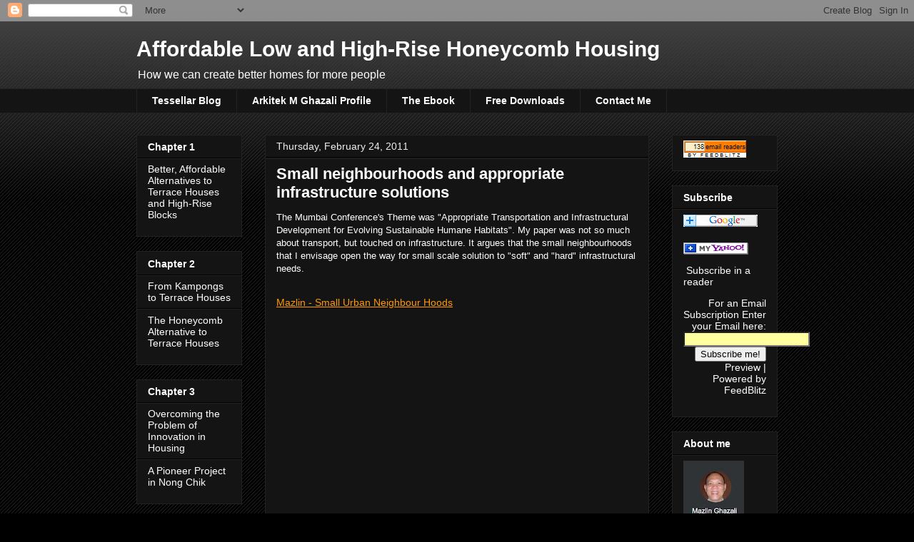

--- FILE ---
content_type: text/html; charset=UTF-8
request_url: https://www.tslr.net/2011/02/small-neighbourhoods-and-appropriate.html
body_size: 12366
content:
<!DOCTYPE html>
<html class='v2' dir='ltr' lang='en'>
<head>
<link href='https://www.blogger.com/static/v1/widgets/335934321-css_bundle_v2.css' rel='stylesheet' type='text/css'/>
<meta content='width=1100' name='viewport'/>
<meta content='text/html; charset=UTF-8' http-equiv='Content-Type'/>
<meta content='blogger' name='generator'/>
<link href='https://www.tslr.net/favicon.ico' rel='icon' type='image/x-icon'/>
<link href='https://www.tslr.net/2011/02/small-neighbourhoods-and-appropriate.html' rel='canonical'/>
<link rel="alternate" type="application/atom+xml" title="Affordable Low and High-Rise Honeycomb Housing - Atom" href="https://www.tslr.net/feeds/posts/default" />
<link rel="alternate" type="application/rss+xml" title="Affordable Low and High-Rise Honeycomb Housing - RSS" href="https://www.tslr.net/feeds/posts/default?alt=rss" />
<link rel="service.post" type="application/atom+xml" title="Affordable Low and High-Rise Honeycomb Housing - Atom" href="https://www.blogger.com/feeds/4442925373328951762/posts/default" />

<link rel="alternate" type="application/atom+xml" title="Affordable Low and High-Rise Honeycomb Housing - Atom" href="https://www.tslr.net/feeds/5835421797737521774/comments/default" />
<!--Can't find substitution for tag [blog.ieCssRetrofitLinks]-->
<meta content='https://www.tslr.net/2011/02/small-neighbourhoods-and-appropriate.html' property='og:url'/>
<meta content='Small neighbourhoods and appropriate infrastructure solutions' property='og:title'/>
<meta content='The Mumbai Conference&#39;s Theme was &quot;Appropriate Transportation and  Infrastructural Development  for  Evolving  Sustainable Humane Habitats&quot;....' property='og:description'/>
<title>Affordable Low and High-Rise Honeycomb Housing: Small neighbourhoods and appropriate infrastructure solutions</title>
<style id='page-skin-1' type='text/css'><!--
/*
-----------------------------------------------
Blogger Template Style
Name:     Awesome Inc.
Designer: Tina Chen
URL:      tinachen.org
----------------------------------------------- */
/* Content
----------------------------------------------- */
body {
font: normal normal 13px Arial, Tahoma, Helvetica, FreeSans, sans-serif;
color: #ffffff;
background: #000000 url(https://resources.blogblog.com/blogblog/data/1kt/awesomeinc/body_background_dark.png) repeat scroll top left;
}
html body .content-outer {
min-width: 0;
max-width: 100%;
width: 100%;
}
a:link {
text-decoration: none;
color: #ff9900;
}
a:visited {
text-decoration: none;
color: #f9cb9c;
}
a:hover {
text-decoration: underline;
color: #ffffff;
}
.body-fauxcolumn-outer .cap-top {
position: absolute;
z-index: 1;
height: 276px;
width: 100%;
background: transparent url(https://resources.blogblog.com/blogblog/data/1kt/awesomeinc/body_gradient_dark.png) repeat-x scroll top left;
_background-image: none;
}
/* Columns
----------------------------------------------- */
.content-inner {
padding: 0;
}
.header-inner .section {
margin: 0 16px;
}
.tabs-inner .section {
margin: 0 16px;
}
.main-inner {
padding-top: 30px;
}
.main-inner .column-center-inner,
.main-inner .column-left-inner,
.main-inner .column-right-inner {
padding: 0 5px;
}
*+html body .main-inner .column-center-inner {
margin-top: -30px;
}
#layout .main-inner .column-center-inner {
margin-top: 0;
}
/* Header
----------------------------------------------- */
.header-outer {
margin: 0 0 0 0;
background: transparent none repeat scroll 0 0;
}
.Header h1 {
font: normal bold 30px Arial, Tahoma, Helvetica, FreeSans, sans-serif;
color: #ffffff;
text-shadow: 0 0 -1px #000000;
}
.Header h1 a {
color: #ffffff;
}
.Header .description {
font: normal normal 16px Arial, Tahoma, Helvetica, FreeSans, sans-serif;
color: #ffffff;
}
.header-inner .Header .titlewrapper,
.header-inner .Header .descriptionwrapper {
padding-left: 0;
padding-right: 0;
margin-bottom: 0;
}
.header-inner .Header .titlewrapper {
padding-top: 22px;
}
/* Tabs
----------------------------------------------- */
.tabs-outer {
overflow: hidden;
position: relative;
background: #141414 none repeat scroll 0 0;
}
#layout .tabs-outer {
overflow: visible;
}
.tabs-cap-top, .tabs-cap-bottom {
position: absolute;
width: 100%;
border-top: 1px solid #222222;
}
.tabs-cap-bottom {
bottom: 0;
}
.tabs-inner .widget li a {
display: inline-block;
margin: 0;
padding: .6em 1.5em;
font: normal bold 14px Arial, Tahoma, Helvetica, FreeSans, sans-serif;
color: #ffffff;
border-top: 1px solid #222222;
border-bottom: 1px solid #222222;
border-left: 1px solid #222222;
height: 16px;
line-height: 16px;
}
.tabs-inner .widget li:last-child a {
border-right: 1px solid #222222;
}
.tabs-inner .widget li.selected a, .tabs-inner .widget li a:hover {
background: #444444 none repeat-x scroll 0 -100px;
color: #ffffff;
}
/* Headings
----------------------------------------------- */
h2 {
font: normal bold 14px Arial, Tahoma, Helvetica, FreeSans, sans-serif;
color: #ffffff;
}
/* Widgets
----------------------------------------------- */
.main-inner .section {
margin: 0 27px;
padding: 0;
}
.main-inner .column-left-outer,
.main-inner .column-right-outer {
margin-top: 0;
}
#layout .main-inner .column-left-outer,
#layout .main-inner .column-right-outer {
margin-top: 0;
}
.main-inner .column-left-inner,
.main-inner .column-right-inner {
background: transparent none repeat 0 0;
-moz-box-shadow: 0 0 0 rgba(0, 0, 0, .2);
-webkit-box-shadow: 0 0 0 rgba(0, 0, 0, .2);
-goog-ms-box-shadow: 0 0 0 rgba(0, 0, 0, .2);
box-shadow: 0 0 0 rgba(0, 0, 0, .2);
-moz-border-radius: 0;
-webkit-border-radius: 0;
-goog-ms-border-radius: 0;
border-radius: 0;
}
#layout .main-inner .column-left-inner,
#layout .main-inner .column-right-inner {
margin-top: 0;
}
.sidebar .widget {
font: normal normal 14px Arial, Tahoma, Helvetica, FreeSans, sans-serif;
color: #ffffff;
}
.sidebar .widget a:link {
color: #ffffff;
}
.sidebar .widget a:visited {
color: #999999;
}
.sidebar .widget a:hover {
color: #ffffff;
}
.sidebar .widget h2 {
text-shadow: 0 0 -1px #000000;
}
.main-inner .widget {
background-color: #141414;
border: 1px solid #222222;
padding: 0 15px 15px;
margin: 20px -16px;
-moz-box-shadow: 0 0 0 rgba(0, 0, 0, .2);
-webkit-box-shadow: 0 0 0 rgba(0, 0, 0, .2);
-goog-ms-box-shadow: 0 0 0 rgba(0, 0, 0, .2);
box-shadow: 0 0 0 rgba(0, 0, 0, .2);
-moz-border-radius: 0;
-webkit-border-radius: 0;
-goog-ms-border-radius: 0;
border-radius: 0;
}
.main-inner .widget h2 {
margin: 0 -15px;
padding: .6em 15px .5em;
border-bottom: 1px solid #000000;
}
.footer-inner .widget h2 {
padding: 0 0 .4em;
border-bottom: 1px solid #000000;
}
.main-inner .widget h2 + div, .footer-inner .widget h2 + div {
border-top: 1px solid #222222;
padding-top: 8px;
}
.main-inner .widget .widget-content {
margin: 0 -15px;
padding: 7px 15px 0;
}
.main-inner .widget ul, .main-inner .widget #ArchiveList ul.flat {
margin: -8px -15px 0;
padding: 0;
list-style: none;
}
.main-inner .widget #ArchiveList {
margin: -8px 0 0;
}
.main-inner .widget ul li, .main-inner .widget #ArchiveList ul.flat li {
padding: .5em 15px;
text-indent: 0;
color: #666666;
border-top: 1px solid #222222;
border-bottom: 1px solid #000000;
}
.main-inner .widget #ArchiveList ul li {
padding-top: .25em;
padding-bottom: .25em;
}
.main-inner .widget ul li:first-child, .main-inner .widget #ArchiveList ul.flat li:first-child {
border-top: none;
}
.main-inner .widget ul li:last-child, .main-inner .widget #ArchiveList ul.flat li:last-child {
border-bottom: none;
}
.post-body {
position: relative;
}
.main-inner .widget .post-body ul {
padding: 0 2.5em;
margin: .5em 0;
list-style: disc;
}
.main-inner .widget .post-body ul li {
padding: 0.25em 0;
margin-bottom: .25em;
color: #ffffff;
border: none;
}
.footer-inner .widget ul {
padding: 0;
list-style: none;
}
.widget .zippy {
color: #666666;
}
/* Posts
----------------------------------------------- */
body .main-inner .Blog {
padding: 0;
margin-bottom: 1em;
background-color: transparent;
border: none;
-moz-box-shadow: 0 0 0 rgba(0, 0, 0, 0);
-webkit-box-shadow: 0 0 0 rgba(0, 0, 0, 0);
-goog-ms-box-shadow: 0 0 0 rgba(0, 0, 0, 0);
box-shadow: 0 0 0 rgba(0, 0, 0, 0);
}
.main-inner .section:last-child .Blog:last-child {
padding: 0;
margin-bottom: 1em;
}
.main-inner .widget h2.date-header {
margin: 0 -15px 1px;
padding: 0 0 0 0;
font: normal normal 14px Arial, Tahoma, Helvetica, FreeSans, sans-serif;
color: #eeeeee;
background: transparent none no-repeat scroll top left;
border-top: 0 solid #222222;
border-bottom: 1px solid #000000;
-moz-border-radius-topleft: 0;
-moz-border-radius-topright: 0;
-webkit-border-top-left-radius: 0;
-webkit-border-top-right-radius: 0;
border-top-left-radius: 0;
border-top-right-radius: 0;
position: static;
bottom: 100%;
right: 15px;
text-shadow: 0 0 -1px #000000;
}
.main-inner .widget h2.date-header span {
font: normal normal 14px Arial, Tahoma, Helvetica, FreeSans, sans-serif;
display: block;
padding: .5em 15px;
border-left: 0 solid #222222;
border-right: 0 solid #222222;
}
.date-outer {
position: relative;
margin: 30px 0 20px;
padding: 0 15px;
background-color: #141414;
border: 1px solid #222222;
-moz-box-shadow: 0 0 0 rgba(0, 0, 0, .2);
-webkit-box-shadow: 0 0 0 rgba(0, 0, 0, .2);
-goog-ms-box-shadow: 0 0 0 rgba(0, 0, 0, .2);
box-shadow: 0 0 0 rgba(0, 0, 0, .2);
-moz-border-radius: 0;
-webkit-border-radius: 0;
-goog-ms-border-radius: 0;
border-radius: 0;
}
.date-outer:first-child {
margin-top: 0;
}
.date-outer:last-child {
margin-bottom: 20px;
-moz-border-radius-bottomleft: 0;
-moz-border-radius-bottomright: 0;
-webkit-border-bottom-left-radius: 0;
-webkit-border-bottom-right-radius: 0;
-goog-ms-border-bottom-left-radius: 0;
-goog-ms-border-bottom-right-radius: 0;
border-bottom-left-radius: 0;
border-bottom-right-radius: 0;
}
.date-posts {
margin: 0 -15px;
padding: 0 15px;
clear: both;
}
.post-outer, .inline-ad {
border-top: 1px solid #222222;
margin: 0 -15px;
padding: 15px 15px;
}
.post-outer {
padding-bottom: 10px;
}
.post-outer:first-child {
padding-top: 0;
border-top: none;
}
.post-outer:last-child, .inline-ad:last-child {
border-bottom: none;
}
.post-body {
position: relative;
}
.post-body img {
padding: 8px;
background: #222222;
border: 1px solid transparent;
-moz-box-shadow: 0 0 0 rgba(0, 0, 0, .2);
-webkit-box-shadow: 0 0 0 rgba(0, 0, 0, .2);
box-shadow: 0 0 0 rgba(0, 0, 0, .2);
-moz-border-radius: 0;
-webkit-border-radius: 0;
border-radius: 0;
}
h3.post-title, h4 {
font: normal bold 22px Arial, Tahoma, Helvetica, FreeSans, sans-serif;
color: #ffffff;
}
h3.post-title a {
font: normal bold 22px Arial, Tahoma, Helvetica, FreeSans, sans-serif;
color: #ffffff;
}
h3.post-title a:hover {
color: #ffffff;
text-decoration: underline;
}
.post-header {
margin: 0 0 1em;
}
.post-body {
line-height: 1.4;
}
.post-outer h2 {
color: #ffffff;
}
.post-footer {
margin: 1.5em 0 0;
}
#blog-pager {
padding: 15px;
font-size: 120%;
background-color: #141414;
border: 1px solid #222222;
-moz-box-shadow: 0 0 0 rgba(0, 0, 0, .2);
-webkit-box-shadow: 0 0 0 rgba(0, 0, 0, .2);
-goog-ms-box-shadow: 0 0 0 rgba(0, 0, 0, .2);
box-shadow: 0 0 0 rgba(0, 0, 0, .2);
-moz-border-radius: 0;
-webkit-border-radius: 0;
-goog-ms-border-radius: 0;
border-radius: 0;
-moz-border-radius-topleft: 0;
-moz-border-radius-topright: 0;
-webkit-border-top-left-radius: 0;
-webkit-border-top-right-radius: 0;
-goog-ms-border-top-left-radius: 0;
-goog-ms-border-top-right-radius: 0;
border-top-left-radius: 0;
border-top-right-radius-topright: 0;
margin-top: 1em;
}
.blog-feeds, .post-feeds {
margin: 1em 0;
text-align: center;
color: #ffffff;
}
.blog-feeds a, .post-feeds a {
color: #ff9900;
}
.blog-feeds a:visited, .post-feeds a:visited {
color: #f9cb9c;
}
.blog-feeds a:hover, .post-feeds a:hover {
color: #ffffff;
}
.post-outer .comments {
margin-top: 2em;
}
/* Comments
----------------------------------------------- */
.comments .comments-content .icon.blog-author {
background-repeat: no-repeat;
background-image: url([data-uri]);
}
.comments .comments-content .loadmore a {
border-top: 1px solid #222222;
border-bottom: 1px solid #222222;
}
.comments .continue {
border-top: 2px solid #222222;
}
/* Footer
----------------------------------------------- */
.footer-outer {
margin: -0 0 -1px;
padding: 0 0 0;
color: #ffffff;
overflow: hidden;
}
.footer-fauxborder-left {
border-top: 1px solid #222222;
background: #141414 none repeat scroll 0 0;
-moz-box-shadow: 0 0 0 rgba(0, 0, 0, .2);
-webkit-box-shadow: 0 0 0 rgba(0, 0, 0, .2);
-goog-ms-box-shadow: 0 0 0 rgba(0, 0, 0, .2);
box-shadow: 0 0 0 rgba(0, 0, 0, .2);
margin: 0 -0;
}
/* Mobile
----------------------------------------------- */
body.mobile {
background-size: auto;
}
.mobile .body-fauxcolumn-outer {
background: transparent none repeat scroll top left;
}
*+html body.mobile .main-inner .column-center-inner {
margin-top: 0;
}
.mobile .main-inner .widget {
padding: 0 0 15px;
}
.mobile .main-inner .widget h2 + div,
.mobile .footer-inner .widget h2 + div {
border-top: none;
padding-top: 0;
}
.mobile .footer-inner .widget h2 {
padding: 0.5em 0;
border-bottom: none;
}
.mobile .main-inner .widget .widget-content {
margin: 0;
padding: 7px 0 0;
}
.mobile .main-inner .widget ul,
.mobile .main-inner .widget #ArchiveList ul.flat {
margin: 0 -15px 0;
}
.mobile .main-inner .widget h2.date-header {
right: 0;
}
.mobile .date-header span {
padding: 0.4em 0;
}
.mobile .date-outer:first-child {
margin-bottom: 0;
border: 1px solid #222222;
-moz-border-radius-topleft: 0;
-moz-border-radius-topright: 0;
-webkit-border-top-left-radius: 0;
-webkit-border-top-right-radius: 0;
-goog-ms-border-top-left-radius: 0;
-goog-ms-border-top-right-radius: 0;
border-top-left-radius: 0;
border-top-right-radius: 0;
}
.mobile .date-outer {
border-color: #222222;
border-width: 0 1px 1px;
}
.mobile .date-outer:last-child {
margin-bottom: 0;
}
.mobile .main-inner {
padding: 0;
}
.mobile .header-inner .section {
margin: 0;
}
.mobile .post-outer, .mobile .inline-ad {
padding: 5px 0;
}
.mobile .tabs-inner .section {
margin: 0 10px;
}
.mobile .main-inner .widget h2 {
margin: 0;
padding: 0;
}
.mobile .main-inner .widget h2.date-header span {
padding: 0;
}
.mobile .main-inner .widget .widget-content {
margin: 0;
padding: 7px 0 0;
}
.mobile #blog-pager {
border: 1px solid transparent;
background: #141414 none repeat scroll 0 0;
}
.mobile .main-inner .column-left-inner,
.mobile .main-inner .column-right-inner {
background: transparent none repeat 0 0;
-moz-box-shadow: none;
-webkit-box-shadow: none;
-goog-ms-box-shadow: none;
box-shadow: none;
}
.mobile .date-posts {
margin: 0;
padding: 0;
}
.mobile .footer-fauxborder-left {
margin: 0;
border-top: inherit;
}
.mobile .main-inner .section:last-child .Blog:last-child {
margin-bottom: 0;
}
.mobile-index-contents {
color: #ffffff;
}
.mobile .mobile-link-button {
background: #ff9900 none repeat scroll 0 0;
}
.mobile-link-button a:link, .mobile-link-button a:visited {
color: #ffffff;
}
.mobile .tabs-inner .PageList .widget-content {
background: transparent;
border-top: 1px solid;
border-color: #222222;
color: #ffffff;
}
.mobile .tabs-inner .PageList .widget-content .pagelist-arrow {
border-left: 1px solid #222222;
}

--></style>
<style id='template-skin-1' type='text/css'><!--
body {
min-width: 930px;
}
.content-outer, .content-fauxcolumn-outer, .region-inner {
min-width: 930px;
max-width: 930px;
_width: 930px;
}
.main-inner .columns {
padding-left: 180px;
padding-right: 180px;
}
.main-inner .fauxcolumn-center-outer {
left: 180px;
right: 180px;
/* IE6 does not respect left and right together */
_width: expression(this.parentNode.offsetWidth -
parseInt("180px") -
parseInt("180px") + 'px');
}
.main-inner .fauxcolumn-left-outer {
width: 180px;
}
.main-inner .fauxcolumn-right-outer {
width: 180px;
}
.main-inner .column-left-outer {
width: 180px;
right: 100%;
margin-left: -180px;
}
.main-inner .column-right-outer {
width: 180px;
margin-right: -180px;
}
#layout {
min-width: 0;
}
#layout .content-outer {
min-width: 0;
width: 800px;
}
#layout .region-inner {
min-width: 0;
width: auto;
}
body#layout div.add_widget {
padding: 8px;
}
body#layout div.add_widget a {
margin-left: 32px;
}
--></style>
<link href='https://www.blogger.com/dyn-css/authorization.css?targetBlogID=4442925373328951762&amp;zx=9bb5091f-42c5-4223-8825-f42ce9d620a5' media='none' onload='if(media!=&#39;all&#39;)media=&#39;all&#39;' rel='stylesheet'/><noscript><link href='https://www.blogger.com/dyn-css/authorization.css?targetBlogID=4442925373328951762&amp;zx=9bb5091f-42c5-4223-8825-f42ce9d620a5' rel='stylesheet'/></noscript>
<meta name='google-adsense-platform-account' content='ca-host-pub-1556223355139109'/>
<meta name='google-adsense-platform-domain' content='blogspot.com'/>

</head>
<body class='loading variant-dark'>
<div class='navbar section' id='navbar' name='Navbar'><div class='widget Navbar' data-version='1' id='Navbar1'><script type="text/javascript">
    function setAttributeOnload(object, attribute, val) {
      if(window.addEventListener) {
        window.addEventListener('load',
          function(){ object[attribute] = val; }, false);
      } else {
        window.attachEvent('onload', function(){ object[attribute] = val; });
      }
    }
  </script>
<div id="navbar-iframe-container"></div>
<script type="text/javascript" src="https://apis.google.com/js/platform.js"></script>
<script type="text/javascript">
      gapi.load("gapi.iframes:gapi.iframes.style.bubble", function() {
        if (gapi.iframes && gapi.iframes.getContext) {
          gapi.iframes.getContext().openChild({
              url: 'https://www.blogger.com/navbar/4442925373328951762?po\x3d5835421797737521774\x26origin\x3dhttps://www.tslr.net',
              where: document.getElementById("navbar-iframe-container"),
              id: "navbar-iframe"
          });
        }
      });
    </script><script type="text/javascript">
(function() {
var script = document.createElement('script');
script.type = 'text/javascript';
script.src = '//pagead2.googlesyndication.com/pagead/js/google_top_exp.js';
var head = document.getElementsByTagName('head')[0];
if (head) {
head.appendChild(script);
}})();
</script>
</div></div>
<div class='body-fauxcolumns'>
<div class='fauxcolumn-outer body-fauxcolumn-outer'>
<div class='cap-top'>
<div class='cap-left'></div>
<div class='cap-right'></div>
</div>
<div class='fauxborder-left'>
<div class='fauxborder-right'></div>
<div class='fauxcolumn-inner'>
</div>
</div>
<div class='cap-bottom'>
<div class='cap-left'></div>
<div class='cap-right'></div>
</div>
</div>
</div>
<div class='content'>
<div class='content-fauxcolumns'>
<div class='fauxcolumn-outer content-fauxcolumn-outer'>
<div class='cap-top'>
<div class='cap-left'></div>
<div class='cap-right'></div>
</div>
<div class='fauxborder-left'>
<div class='fauxborder-right'></div>
<div class='fauxcolumn-inner'>
</div>
</div>
<div class='cap-bottom'>
<div class='cap-left'></div>
<div class='cap-right'></div>
</div>
</div>
</div>
<div class='content-outer'>
<div class='content-cap-top cap-top'>
<div class='cap-left'></div>
<div class='cap-right'></div>
</div>
<div class='fauxborder-left content-fauxborder-left'>
<div class='fauxborder-right content-fauxborder-right'></div>
<div class='content-inner'>
<header>
<div class='header-outer'>
<div class='header-cap-top cap-top'>
<div class='cap-left'></div>
<div class='cap-right'></div>
</div>
<div class='fauxborder-left header-fauxborder-left'>
<div class='fauxborder-right header-fauxborder-right'></div>
<div class='region-inner header-inner'>
<div class='header section' id='header' name='Header'><div class='widget Header' data-version='1' id='Header1'>
<div id='header-inner'>
<div class='titlewrapper'>
<h1 class='title'>
<a href='https://www.tslr.net/'>
Affordable Low and High-Rise Honeycomb Housing
</a>
</h1>
</div>
<div class='descriptionwrapper'>
<p class='description'><span>How we can create better homes for more people </span></p>
</div>
</div>
</div></div>
</div>
</div>
<div class='header-cap-bottom cap-bottom'>
<div class='cap-left'></div>
<div class='cap-right'></div>
</div>
</div>
</header>
<div class='tabs-outer'>
<div class='tabs-cap-top cap-top'>
<div class='cap-left'></div>
<div class='cap-right'></div>
</div>
<div class='fauxborder-left tabs-fauxborder-left'>
<div class='fauxborder-right tabs-fauxborder-right'></div>
<div class='region-inner tabs-inner'>
<div class='tabs section' id='crosscol' name='Cross-Column'><div class='widget PageList' data-version='1' id='PageList1'>
<h2>Tessellar Blog</h2>
<div class='widget-content'>
<ul>
<li>
<a href='https://www.tslr.net/'>Tessellar Blog</a>
</li>
<li>
<a href='https://www.tslr.net/p/arkitek-m-ghazali.html'>Arkitek M Ghazali Profile</a>
</li>
<li>
<a href='https://www.tslr.net/p/contents-page.html'>The Ebook</a>
</li>
<li>
<a href='https://www.tslr.net/p/unsung-heroes-at-petronas-gallery.html'>Free Downloads</a>
</li>
<li>
<a href='https://www.tslr.net/p/contact-me.html'>Contact Me</a>
</li>
</ul>
<div class='clear'></div>
</div>
</div></div>
<div class='tabs no-items section' id='crosscol-overflow' name='Cross-Column 2'></div>
</div>
</div>
<div class='tabs-cap-bottom cap-bottom'>
<div class='cap-left'></div>
<div class='cap-right'></div>
</div>
</div>
<div class='main-outer'>
<div class='main-cap-top cap-top'>
<div class='cap-left'></div>
<div class='cap-right'></div>
</div>
<div class='fauxborder-left main-fauxborder-left'>
<div class='fauxborder-right main-fauxborder-right'></div>
<div class='region-inner main-inner'>
<div class='columns fauxcolumns'>
<div class='fauxcolumn-outer fauxcolumn-center-outer'>
<div class='cap-top'>
<div class='cap-left'></div>
<div class='cap-right'></div>
</div>
<div class='fauxborder-left'>
<div class='fauxborder-right'></div>
<div class='fauxcolumn-inner'>
</div>
</div>
<div class='cap-bottom'>
<div class='cap-left'></div>
<div class='cap-right'></div>
</div>
</div>
<div class='fauxcolumn-outer fauxcolumn-left-outer'>
<div class='cap-top'>
<div class='cap-left'></div>
<div class='cap-right'></div>
</div>
<div class='fauxborder-left'>
<div class='fauxborder-right'></div>
<div class='fauxcolumn-inner'>
</div>
</div>
<div class='cap-bottom'>
<div class='cap-left'></div>
<div class='cap-right'></div>
</div>
</div>
<div class='fauxcolumn-outer fauxcolumn-right-outer'>
<div class='cap-top'>
<div class='cap-left'></div>
<div class='cap-right'></div>
</div>
<div class='fauxborder-left'>
<div class='fauxborder-right'></div>
<div class='fauxcolumn-inner'>
</div>
</div>
<div class='cap-bottom'>
<div class='cap-left'></div>
<div class='cap-right'></div>
</div>
</div>
<!-- corrects IE6 width calculation -->
<div class='columns-inner'>
<div class='column-center-outer'>
<div class='column-center-inner'>
<div class='main section' id='main' name='Main'><div class='widget Blog' data-version='1' id='Blog1'>
<div class='blog-posts hfeed'>

          <div class="date-outer">
        
<h2 class='date-header'><span>Thursday, February 24, 2011</span></h2>

          <div class="date-posts">
        
<div class='post-outer'>
<div class='post hentry uncustomized-post-template' itemprop='blogPost' itemscope='itemscope' itemtype='http://schema.org/BlogPosting'>
<meta content='4442925373328951762' itemprop='blogId'/>
<meta content='5835421797737521774' itemprop='postId'/>
<a name='5835421797737521774'></a>
<h3 class='post-title entry-title' itemprop='name'>
Small neighbourhoods and appropriate infrastructure solutions
</h3>
<div class='post-header'>
<div class='post-header-line-1'></div>
</div>
<div class='post-body entry-content' id='post-body-5835421797737521774' itemprop='description articleBody'>
The Mumbai Conference's Theme was "Appropriate Transportation and  Infrastructural Development  for  Evolving  Sustainable Humane Habitats". My paper was not so much about transport, but touched on infrastructure. It argues that the small neighbourhoods that I envisage open the way for small scale solution to "soft" and "hard" infrastructural needs.<br /><br /><a href="http://www.scribd.com/doc/48033723/Mazlin-Small-Urban-Neighbour-Hoods" style="margin: 12px auto 6px auto; font-family: Helvetica,Arial,Sans-serif; font-style: normal; font-variant: normal; font-weight: normal; font-size: 14px; line-height: normal; font-size-adjust: none; font-stretch: normal; -x-system-font: none; display: block; text-decoration: underline;" title="View Mazlin - Small Urban Neighbour Hoods on Scribd">Mazlin - Small Urban Neighbour Hoods</a> <object data="http://d1.scribdassets.com/ScribdViewer.swf" height="600" id="doc_62702512506553" name="doc_62702512506553" style="outline:none;" type="application/x-shockwave-flash" width="100%">  <param name="movie" value="//d1.scribdassets.com/ScribdViewer.swf">  <param name="wmode" value="opaque">   <param name="bgcolor" value="#ffffff">   <param name="allowFullScreen" value="true">   <param name="allowScriptAccess" value="always">   <param name="FlashVars" value="document_id=48033723&access_key=key-2bxed7jbbtboyulks0j0&page=1&viewMode=list">   <embed id="doc_62702512506553" name="doc_62702512506553" src="//d1.scribdassets.com/ScribdViewer.swf?document_id=48033723&amp;access_key=key-2bxed7jbbtboyulks0j0&amp;page=1&amp;viewMode=list" type="application/x-shockwave-flash" allowscriptaccess="always" allowfullscreen="true" height="600" width="100%" wmode="opaque" bgcolor="#ffffff"></embed>  </object>
<div style='clear: both;'></div>
</div>
<div class='post-footer'>
<div class='post-footer-line post-footer-line-1'>
<span class='post-author vcard'>
Posted by
<span class='fn' itemprop='author' itemscope='itemscope' itemtype='http://schema.org/Person'>
<meta content='https://www.blogger.com/profile/17070411024815218906' itemprop='url'/>
<a class='g-profile' href='https://www.blogger.com/profile/17070411024815218906' rel='author' title='author profile'>
<span itemprop='name'>Mazlin Ghazali</span>
</a>
</span>
</span>
<span class='post-timestamp'>
at
<meta content='https://www.tslr.net/2011/02/small-neighbourhoods-and-appropriate.html' itemprop='url'/>
<a class='timestamp-link' href='https://www.tslr.net/2011/02/small-neighbourhoods-and-appropriate.html' rel='bookmark' title='permanent link'><abbr class='published' itemprop='datePublished' title='2011-02-24T08:11:00+08:00'>8:11&#8239;AM</abbr></a>
</span>
<span class='post-comment-link'>
</span>
<span class='post-icons'>
<span class='item-action'>
<a href='https://www.blogger.com/email-post/4442925373328951762/5835421797737521774' title='Email Post'>
<img alt='' class='icon-action' height='13' src='https://resources.blogblog.com/img/icon18_email.gif' width='18'/>
</a>
</span>
<span class='item-control blog-admin pid-1510072318'>
<a href='https://www.blogger.com/post-edit.g?blogID=4442925373328951762&postID=5835421797737521774&from=pencil' title='Edit Post'>
<img alt='' class='icon-action' height='18' src='https://resources.blogblog.com/img/icon18_edit_allbkg.gif' width='18'/>
</a>
</span>
</span>
<div class='post-share-buttons goog-inline-block'>
</div>
</div>
<div class='post-footer-line post-footer-line-2'>
<span class='post-labels'>
Labels:
<a href='https://www.tslr.net/search/label/Tessellation%20Planning' rel='tag'>Tessellation Planning</a>,
<a href='https://www.tslr.net/search/label/Transportation' rel='tag'>Transportation</a>
</span>
</div>
<div class='post-footer-line post-footer-line-3'>
<span class='post-location'>
</span>
</div>
</div>
</div>
<div class='comments' id='comments'>
<a name='comments'></a>
<h4>2 comments:</h4>
<div id='Blog1_comments-block-wrapper'>
<dl class='avatar-comment-indent' id='comments-block'>
<dt class='comment-author ' id='c3705478538561778559'>
<a name='c3705478538561778559'></a>
<div class="avatar-image-container avatar-stock"><span dir="ltr"><a href="https://www.blogger.com/profile/13109135058088014692" target="" rel="nofollow" onclick="" class="avatar-hovercard" id="av-3705478538561778559-13109135058088014692"><img src="//www.blogger.com/img/blogger_logo_round_35.png" width="35" height="35" alt="" title="alina">

</a></span></div>
<a href='https://www.blogger.com/profile/13109135058088014692' rel='nofollow'>alina</a>
said...
</dt>
<dd class='comment-body' id='Blog1_cmt-3705478538561778559'>
<p>
Hello,<br /><br />Very Nice and worthy content provided. I hope you will continue this great contribution as I am going to bookmark your blog. :)<br /><br /><a href="http://www.franklincoveyme.com/" rel="nofollow">Leadership Training Dubai</a>
</p>
</dd>
<dd class='comment-footer'>
<span class='comment-timestamp'>
<a href='https://www.tslr.net/2011/02/small-neighbourhoods-and-appropriate.html?showComment=1322755407176#c3705478538561778559' title='comment permalink'>
December 2, 2011 at 12:03&#8239;AM
</a>
<span class='item-control blog-admin pid-1085007622'>
<a class='comment-delete' href='https://www.blogger.com/comment/delete/4442925373328951762/3705478538561778559' title='Delete Comment'>
<img src='https://resources.blogblog.com/img/icon_delete13.gif'/>
</a>
</span>
</span>
</dd>
<dt class='comment-author ' id='c6195093849573008327'>
<a name='c6195093849573008327'></a>
<div class="avatar-image-container avatar-stock"><span dir="ltr"><a href="https://www.blogger.com/profile/04977992437010883014" target="" rel="nofollow" onclick="" class="avatar-hovercard" id="av-6195093849573008327-04977992437010883014"><img src="//www.blogger.com/img/blogger_logo_round_35.png" width="35" height="35" alt="" title="Unknown">

</a></span></div>
<a href='https://www.blogger.com/profile/04977992437010883014' rel='nofollow'>Unknown</a>
said...
</dt>
<dd class='comment-body' id='Blog1_cmt-6195093849573008327'>
<p>
I will definitely bookmark this blog for future reference and further viewing. Thanks a bunch for sharing this with us! certainly informative and contains useful content<br /><a href="http://www.pioneertraining.org/" rel="nofollow">RES</a>
</p>
</dd>
<dd class='comment-footer'>
<span class='comment-timestamp'>
<a href='https://www.tslr.net/2011/02/small-neighbourhoods-and-appropriate.html?showComment=1366275772641#c6195093849573008327' title='comment permalink'>
April 18, 2013 at 5:02&#8239;PM
</a>
<span class='item-control blog-admin pid-981821804'>
<a class='comment-delete' href='https://www.blogger.com/comment/delete/4442925373328951762/6195093849573008327' title='Delete Comment'>
<img src='https://resources.blogblog.com/img/icon_delete13.gif'/>
</a>
</span>
</span>
</dd>
</dl>
</div>
<p class='comment-footer'>
<a href='https://www.blogger.com/comment/fullpage/post/4442925373328951762/5835421797737521774' onclick=''>Post a Comment</a>
</p>
</div>
</div>

        </div></div>
      
</div>
<div class='blog-pager' id='blog-pager'>
<span id='blog-pager-newer-link'>
<a class='blog-pager-newer-link' href='https://www.tslr.net/2011/10/squares-housing-hulu-selangor-2.html' id='Blog1_blog-pager-newer-link' title='Newer Post'>Newer Post</a>
</span>
<span id='blog-pager-older-link'>
<a class='blog-pager-older-link' href='https://www.tslr.net/2011/02/beauty-and-sustainable-architecture.html' id='Blog1_blog-pager-older-link' title='Older Post'>Older Post</a>
</span>
<a class='home-link' href='https://www.tslr.net/'>Home</a>
</div>
<div class='clear'></div>
<div class='post-feeds'>
<div class='feed-links'>
Subscribe to:
<a class='feed-link' href='https://www.tslr.net/feeds/5835421797737521774/comments/default' target='_blank' type='application/atom+xml'>Post Comments (Atom)</a>
</div>
</div>
</div></div>
</div>
</div>
<div class='column-left-outer'>
<div class='column-left-inner'>
<aside>
<div class='sidebar section' id='sidebar-left-1'><div class='widget LinkList' data-version='1' id='LinkList1'>
<h2>Chapter 1</h2>
<div class='widget-content'>
<ul>
<li><a href='http://www.tslr.net/2016/10/better-affordable-alternatives-to.html'>Better, Affordable Alternatives to Terrace Houses and High-Rise Blocks</a></li>
</ul>
<div class='clear'></div>
</div>
</div><div class='widget LinkList' data-version='1' id='LinkList2'>
<h2>Chapter 2</h2>
<div class='widget-content'>
<ul>
<li><a href='http://www.tslr.net/2016/10/from-kampungs-to-terrace-houses.html'>From Kampongs to Terrace Houses</a></li>
<li><a href='http://www.tslr.net/2016/10/the-honeycomb-alternative-to-terrace.html'>The Honeycomb Alternative to Terrace Houses</a></li>
</ul>
<div class='clear'></div>
</div>
</div><div class='widget LinkList' data-version='1' id='LinkList3'>
<h2>Chapter 3</h2>
<div class='widget-content'>
<ul>
<li><a href='http://www.tslr.net/2016/10/overcoming-problem-of-innovation-in.html'>Overcoming the Problem of Innovation in Housing</a></li>
<li><a href='http://www.tslr.net/2016/10/a-pioneer-project-in-nong-chik.html'>A Pioneer Project in Nong Chik</a></li>
</ul>
<div class='clear'></div>
</div>
</div><div class='widget LinkList' data-version='1' id='LinkList11'>
<h2>Chapter 4</h2>
<div class='widget-content'>
<ul>
<li><a href='http://www.tslr.net/2016/12/a-key-reason-why-the-developer-of-nong.html'>Saving the Cost of Land</a></li>
</ul>
<div class='clear'></div>
</div>
</div><div class='widget LinkList' data-version='1' id='LinkList12'>
<h2>Chapter 5</h2>
<div class='widget-content'>
<ul>
<li><a href='http://www.tslr.net/2016/12/reducing-cost-of-infrastructure.html'>Reducing the Cost of Infrastructure</a></li>
</ul>
<div class='clear'></div>
</div>
</div><div class='widget LinkList' data-version='1' id='LinkList5'>
<h2>Chapter 6</h2>
<div class='widget-content'>
<ul>
<li><a href='http://www.tslr.net/2016/10/a-small-site.html'>A Small Site in Merlimau</a></li>
<li><a href='http://www.tslr.net/2016/10/a-big-site.html'>A Big Site</a></li>
</ul>
<div class='clear'></div>
</div>
</div><div class='widget LinkList' data-version='1' id='LinkList6'>
<h2>Chapter 7</h2>
<div class='widget-content'>
<ul>
<li><a href='http://www.tslr.net/2016/11/a-more-easily-acceptable-form-of.html'>A More Acceptable Form of Honeycomb Housing</a></li>
<li><a href='http://www.tslr.net/2016/11/honeycomb-housing-on-rectangular-grid.html'>Honeycomb Housing on a Rectangular Grid in Bernam Jaya</a></li>
</ul>
<div class='clear'></div>
</div>
</div><div class='widget LinkList' data-version='1' id='LinkList14'>
<h2>Chapter 8</h2>
<div class='widget-content'>
<ul>
<li><a href='http://www.tslr.net/2016/12/the-terrace-honeycomb-layout-high-end.html'>The Honeycomb Terrace Layout; a High-End Proposal in Petaling Jaya</a></li>
</ul>
<div class='clear'></div>
</div>
</div>
<div class='widget LinkList' data-version='1' id='LinkList15'>
<h2>Chapter 10</h2>
<div class='widget-content'>
<ul>
<li><a href='http://www.tslr.net/2016/12/overcoming-problem-of-zoning-by-income.html'>Overcoming the Problem of Zoning by Income </a></li>
<li><a href='http://www.tslr.net/2016/12/a-mixed-range-of-affordable-housing-in.html'>A Mixed Range of Affordble Housing in Jasin, Melaka</a></li>
</ul>
<div class='clear'></div>
</div>
</div><div class='widget LinkList' data-version='1' id='LinkList4'>
<h2>Chapter 11</h2>
<div class='widget-content'>
<ul>
<li><a href='http://www.tslr.net/2016/11/high-rise-housing.html'>High-Rise Housing</a></li>
<li><a href='http://www.tslr.net/2016/11/high-rise-honeycomb-housing.html'>High-Rise Honeycomb Housing</a></li>
</ul>
<div class='clear'></div>
</div>
</div><div class='widget LinkList' data-version='1' id='LinkList8'>
<h2>Chapter 12</h2>
<div class='widget-content'>
<ul>
<li><a href='http://www.tslr.net/2016/11/so-why-would-we-want-sky-courts.html'>Why we would want Sky-Courts</a></li>
<li><a href='http://www.tslr.net/2016/11/how-is-high-rise-honeycomb-cost.html'>How is High-Rise HoneycombCost Efficient</a></li>
</ul>
<div class='clear'></div>
</div>
</div><div class='widget LinkList' data-version='1' id='LinkList7'>
<h2>Chapter 13</h2>
<div class='widget-content'>
<ul>
<li><a href='http://www.tslr.net/2016/11/comparison-with-existing-apartment.html'>Comparison with Existing Apartment Layouts</a></li>
</ul>
<div class='clear'></div>
</div>
</div><div class='widget LinkList' data-version='1' id='LinkList9'>
<h2>Chapter 14</h2>
<div class='widget-content'>
<ul>
<li><a href='http://www.tslr.net/2016/11/the-singapore-experience.html'>The Singapore Experience</a></li>
<li><a href='http://www.tslr.net/2016/11/comparison-with-singapore-high-rise.html'>Comparison with Singapore High-Rise</a></li>
</ul>
<div class='clear'></div>
</div>
</div><div class='widget LinkList' data-version='1' id='LinkList10'>
<h2>Chapter 15</h2>
<div class='widget-content'>
<ul>
<li><a href='http://www.tslr.net/2016/11/reducing-cost-of-lifts-and-cost-of-land.html'>Reducing the Cost of Lifts and the Cost of Land</a></li>
</ul>
<div class='clear'></div>
</div>
</div>
<div class='widget LinkList' data-version='1' id='LinkList16'>
<h2>Chapter 17</h2>
<div class='widget-content'>
<ul>
<li><a href='http://www.tslr.net/2017/01/how-can-honeycomb-housing-make-housing.html'>How can Honeycomb Housing make housing more affordable?</a></li>
<li><a href='http://www.tslr.net/2016/11/the-cluster-townhouse-in-alor-gajah.html'>The Cluster Townhouse Solution</a></li>
</ul>
<div class='clear'></div>
</div>
</div><div class='widget LinkList' data-version='1' id='LinkList19'>
<h2>Chapter 18</h2>
<div class='widget-content'>
<ul>
<li><a href='http://www.tslr.net/2017/01/low-cost-5-storey-low-cost-flats.html'>Low Cost 5-Storey Flats</a></li>
<li><a href='http://www.tslr.net/2016/12/point-block-low-rise-low-cost-apartments.html'>Point Block Walk-up Apartment</a></li>
<li><a href='http://www.tslr.net/2017/01/from-5-storey-point-blocks-to-honeycomb_11.html'>From 5-storey Point Blocks to Honeycomb 5-storey V-SHaped Apartments</a></li>
</ul>
<div class='clear'></div>
</div>
</div><div class='widget LinkList' data-version='1' id='LinkList20'>
<h2>Chapter 19</h2>
<div class='widget-content'>
<ul>
<li><a href='http://'>Why it's hard to make High-Rise affordable?</a></li>
<li><a href='http://'>Adapting the Shop-House for Low-Cost Housing</a></li>
<li><a href='http://'>The Honeycomb Shop-Apartment</a></li>
</ul>
<div class='clear'></div>
</div>
</div><div class='widget LinkList' data-version='1' id='LinkList21'>
<h2>Chapter 20</h2>
<div class='widget-content'>
<ul>
<li><a href='http://'>Housing: from the coutryside to the CIty Centre</a></li>
<li><a href='http://'>Towards a wider range of options</a></li>
</ul>
<div class='clear'></div>
</div>
</div></div>
</aside>
</div>
</div>
<div class='column-right-outer'>
<div class='column-right-inner'>
<aside>
<div class='sidebar section' id='sidebar-right-1'><div class='widget HTML' data-version='1' id='HTML4'>
<div class='widget-content'>
<a href="http://www.feedblitz.com/f/?Sub=233102">
<img border="0" src="https://lh3.googleusercontent.com/blogger_img_proxy/AEn0k_sxZ0BNyHjwNwhRHYbBRsI3ZBP5DPRG0dSO_n1zsWccX3UTtCPxoOzAYrqC84xPZgIWbJrVapyFrojbGRPc8cuCiKE62HYVqswmdks=s0-d" title="Subscribe to get updates by email, IM and more!"></a>
</div>
<div class='clear'></div>
</div><div class='widget HTML' data-version='1' id='HTML3'>
<h2 class='title'>Subscribe</h2>
<div class='widget-content'>
<a href="http://fusion.google.com/add?feedurl=http%3A//tessellar8.blogspot.com/feeds/posts/default"><img border="0" width="104" alt="Add to Google" src="https://lh3.googleusercontent.com/blogger_img_proxy/AEn0k_uuEIbu-ICDN_yW4Kemv3HYUy4YsO3qNBVjzcF3HzEC8jZtKi7vLWJgmYbLE8WmGN-5G4HKBB1wkmBhV-QDh0z6b8L2XjF3uCbxxUZUssxFDmfsgd_H3g=s0-d" height="17"><p><a href="http://us.rd.yahoo.com/my/atm/Mazlin/Tessellar%208log/*http://add.my.yahoo.com/rss?url=http%3A//tsl8.blogspot.com/feeds/posts/default"><img border="0" width="91" alt="Add to My Yahoo!" src="https://lh3.googleusercontent.com/blogger_img_proxy/AEn0k_uOHbGJe6mhrn4XeUrf1TcynqDYclVBwDyfC9uBWzlHk0C6QLEWPTbwuv86xwaRZZ6CwbnvESmoyT1fQamsmH-9D2l62fMZ0GwMTuWAXW98prpsuRqGSnAVgRVOdUk=s0-d" height="17" align="middle"></a></p>

<p><a href="http://feeds.feedburner.com/Tessellar8log" rel="alternate" type="application/rss+xml"><img alt="" style="vertical-align:middle;border:0" src="https://lh3.googleusercontent.com/blogger_img_proxy/AEn0k_uJ6vzXXKdaxW8VvexTFKAYFkAuxMCDFqhwFb19CA0Jbvh2bIqNqFVTvOzutzmqVRRDilaWUh3bIf95nPR0msHjoQwv-kZU5x36KfsWAonnNqfcrrAhydrhIZ0IoA=s0-d"></a> <a href="http://feeds.feedburner.com/Tessellar8log" rel="alternate" type="application/rss+xml">Subscribe in a reader</a></p>
<form action="http://www.feedblitz.com/f/f.fbz?AddNewUserDirect" method="post">
<p align="right">For an Email Subscription
Enter your Email here:
<input maxlength="255" style="background-color: rgb(255, 255, 160);" value="" name="EMAIL" size="20" type="text" />

<input value="233102" name="FEEDID" type="hidden" />
<input value="Subscribe me!" type="submit" />

<a href="http://www.feedblitz.com/f?previewfeed=233102">Preview</a> | Powered by <a href="http://www.feedblitz.com/">FeedBlitz</a></p></form><p align="right"></p></a>
</div>
<div class='clear'></div>
</div><div class='widget Image' data-version='1' id='Image1'>
<h2>About me</h2>
<div class='widget-content'>
<a href='www.linkedin.com/in/honeycombhousing'>
<img alt='About me' height='116' id='Image1_img' src='https://blogger.googleusercontent.com/img/b/R29vZ2xl/AVvXsEjpjANnWC62kRQ8CqoFMReafmNcpI75phQwP2uktzWeWpmadzTAgKrbtRGZnUJViGnFMNTHIhwIPGbscIV2rLGUOFC1Se5B1_wI8T25IJCUOMrtP1KIama3oDZrk7KS5QHarbucJcTjWt1j/s116/Linkedin+Badge.JPG' width='85'/>
</a>
<br/>
</div>
<div class='clear'></div>
</div><div class='widget HTML' data-version='1' id='HTML1'>
<div class='widget-content'>
<script type="text/javascript" src="https://platform.linkedin.com/badges/js/profile.js" async defer></script>
<a rel="license" href="http://creativecommons.org/licenses/by-nc-sa/4.0/"><img alt="Creative Commons License" style="border-width:0" src="https://i.creativecommons.org/l/by-nc-sa/4.0/88x31.png" /></a><br />This work is licensed under a <a rel="license" href="http://creativecommons.org/licenses/by-nc-sa/4.0/">Creative Commons Attribution-NonCommercial-ShareAlike 4.0 International License</a>.
</div>
<div class='clear'></div>
</div></div>
</aside>
</div>
</div>
</div>
<div style='clear: both'></div>
<!-- columns -->
</div>
<!-- main -->
</div>
</div>
<div class='main-cap-bottom cap-bottom'>
<div class='cap-left'></div>
<div class='cap-right'></div>
</div>
</div>
<footer>
<div class='footer-outer'>
<div class='footer-cap-top cap-top'>
<div class='cap-left'></div>
<div class='cap-right'></div>
</div>
<div class='fauxborder-left footer-fauxborder-left'>
<div class='fauxborder-right footer-fauxborder-right'></div>
<div class='region-inner footer-inner'>
<div class='foot no-items section' id='footer-1'></div>
<table border='0' cellpadding='0' cellspacing='0' class='section-columns columns-2'>
<tbody>
<tr>
<td class='first columns-cell'>
<div class='foot no-items section' id='footer-2-1'></div>
</td>
<td class='columns-cell'>
<div class='foot no-items section' id='footer-2-2'></div>
</td>
</tr>
</tbody>
</table>
<!-- outside of the include in order to lock Attribution widget -->
<div class='foot section' id='footer-3' name='Footer'><div class='widget Attribution' data-version='1' id='Attribution1'>
<div class='widget-content' style='text-align: center;'>
Awesome Inc. theme. Powered by <a href='https://www.blogger.com' target='_blank'>Blogger</a>.
</div>
<div class='clear'></div>
</div></div>
</div>
</div>
<div class='footer-cap-bottom cap-bottom'>
<div class='cap-left'></div>
<div class='cap-right'></div>
</div>
</div>
</footer>
<!-- content -->
</div>
</div>
<div class='content-cap-bottom cap-bottom'>
<div class='cap-left'></div>
<div class='cap-right'></div>
</div>
</div>
</div>
<script type='text/javascript'>
    window.setTimeout(function() {
        document.body.className = document.body.className.replace('loading', '');
      }, 10);
  </script>

<script type="text/javascript" src="https://www.blogger.com/static/v1/widgets/2028843038-widgets.js"></script>
<script type='text/javascript'>
window['__wavt'] = 'AOuZoY7zeeQ0hk_-_SaS8gRYsXkSKwX4ig:1768970162044';_WidgetManager._Init('//www.blogger.com/rearrange?blogID\x3d4442925373328951762','//www.tslr.net/2011/02/small-neighbourhoods-and-appropriate.html','4442925373328951762');
_WidgetManager._SetDataContext([{'name': 'blog', 'data': {'blogId': '4442925373328951762', 'title': 'Affordable Low and High-Rise Honeycomb Housing', 'url': 'https://www.tslr.net/2011/02/small-neighbourhoods-and-appropriate.html', 'canonicalUrl': 'https://www.tslr.net/2011/02/small-neighbourhoods-and-appropriate.html', 'homepageUrl': 'https://www.tslr.net/', 'searchUrl': 'https://www.tslr.net/search', 'canonicalHomepageUrl': 'https://www.tslr.net/', 'blogspotFaviconUrl': 'https://www.tslr.net/favicon.ico', 'bloggerUrl': 'https://www.blogger.com', 'hasCustomDomain': true, 'httpsEnabled': true, 'enabledCommentProfileImages': true, 'gPlusViewType': 'FILTERED_POSTMOD', 'adultContent': false, 'analyticsAccountNumber': '', 'encoding': 'UTF-8', 'locale': 'en', 'localeUnderscoreDelimited': 'en', 'languageDirection': 'ltr', 'isPrivate': false, 'isMobile': false, 'isMobileRequest': false, 'mobileClass': '', 'isPrivateBlog': false, 'isDynamicViewsAvailable': true, 'feedLinks': '\x3clink rel\x3d\x22alternate\x22 type\x3d\x22application/atom+xml\x22 title\x3d\x22Affordable Low and High-Rise Honeycomb Housing - Atom\x22 href\x3d\x22https://www.tslr.net/feeds/posts/default\x22 /\x3e\n\x3clink rel\x3d\x22alternate\x22 type\x3d\x22application/rss+xml\x22 title\x3d\x22Affordable Low and High-Rise Honeycomb Housing - RSS\x22 href\x3d\x22https://www.tslr.net/feeds/posts/default?alt\x3drss\x22 /\x3e\n\x3clink rel\x3d\x22service.post\x22 type\x3d\x22application/atom+xml\x22 title\x3d\x22Affordable Low and High-Rise Honeycomb Housing - Atom\x22 href\x3d\x22https://www.blogger.com/feeds/4442925373328951762/posts/default\x22 /\x3e\n\n\x3clink rel\x3d\x22alternate\x22 type\x3d\x22application/atom+xml\x22 title\x3d\x22Affordable Low and High-Rise Honeycomb Housing - Atom\x22 href\x3d\x22https://www.tslr.net/feeds/5835421797737521774/comments/default\x22 /\x3e\n', 'meTag': '', 'adsenseHostId': 'ca-host-pub-1556223355139109', 'adsenseHasAds': false, 'adsenseAutoAds': false, 'boqCommentIframeForm': true, 'loginRedirectParam': '', 'view': '', 'dynamicViewsCommentsSrc': '//www.blogblog.com/dynamicviews/4224c15c4e7c9321/js/comments.js', 'dynamicViewsScriptSrc': '//www.blogblog.com/dynamicviews/6e0d22adcfa5abea', 'plusOneApiSrc': 'https://apis.google.com/js/platform.js', 'disableGComments': true, 'interstitialAccepted': false, 'sharing': {'platforms': [{'name': 'Get link', 'key': 'link', 'shareMessage': 'Get link', 'target': ''}, {'name': 'Facebook', 'key': 'facebook', 'shareMessage': 'Share to Facebook', 'target': 'facebook'}, {'name': 'BlogThis!', 'key': 'blogThis', 'shareMessage': 'BlogThis!', 'target': 'blog'}, {'name': 'X', 'key': 'twitter', 'shareMessage': 'Share to X', 'target': 'twitter'}, {'name': 'Pinterest', 'key': 'pinterest', 'shareMessage': 'Share to Pinterest', 'target': 'pinterest'}, {'name': 'Email', 'key': 'email', 'shareMessage': 'Email', 'target': 'email'}], 'disableGooglePlus': true, 'googlePlusShareButtonWidth': 0, 'googlePlusBootstrap': '\x3cscript type\x3d\x22text/javascript\x22\x3ewindow.___gcfg \x3d {\x27lang\x27: \x27en\x27};\x3c/script\x3e'}, 'hasCustomJumpLinkMessage': false, 'jumpLinkMessage': 'Read more', 'pageType': 'item', 'postId': '5835421797737521774', 'pageName': 'Small neighbourhoods and appropriate infrastructure solutions', 'pageTitle': 'Affordable Low and High-Rise Honeycomb Housing: Small neighbourhoods and appropriate infrastructure solutions'}}, {'name': 'features', 'data': {}}, {'name': 'messages', 'data': {'edit': 'Edit', 'linkCopiedToClipboard': 'Link copied to clipboard!', 'ok': 'Ok', 'postLink': 'Post Link'}}, {'name': 'template', 'data': {'name': 'Awesome Inc.', 'localizedName': 'Awesome Inc.', 'isResponsive': false, 'isAlternateRendering': false, 'isCustom': false, 'variant': 'dark', 'variantId': 'dark'}}, {'name': 'view', 'data': {'classic': {'name': 'classic', 'url': '?view\x3dclassic'}, 'flipcard': {'name': 'flipcard', 'url': '?view\x3dflipcard'}, 'magazine': {'name': 'magazine', 'url': '?view\x3dmagazine'}, 'mosaic': {'name': 'mosaic', 'url': '?view\x3dmosaic'}, 'sidebar': {'name': 'sidebar', 'url': '?view\x3dsidebar'}, 'snapshot': {'name': 'snapshot', 'url': '?view\x3dsnapshot'}, 'timeslide': {'name': 'timeslide', 'url': '?view\x3dtimeslide'}, 'isMobile': false, 'title': 'Small neighbourhoods and appropriate infrastructure solutions', 'description': 'The Mumbai Conference\x27s Theme was \x22Appropriate Transportation and  Infrastructural Development  for  Evolving  Sustainable Humane Habitats\x22....', 'url': 'https://www.tslr.net/2011/02/small-neighbourhoods-and-appropriate.html', 'type': 'item', 'isSingleItem': true, 'isMultipleItems': false, 'isError': false, 'isPage': false, 'isPost': true, 'isHomepage': false, 'isArchive': false, 'isLabelSearch': false, 'postId': 5835421797737521774}}]);
_WidgetManager._RegisterWidget('_NavbarView', new _WidgetInfo('Navbar1', 'navbar', document.getElementById('Navbar1'), {}, 'displayModeFull'));
_WidgetManager._RegisterWidget('_HeaderView', new _WidgetInfo('Header1', 'header', document.getElementById('Header1'), {}, 'displayModeFull'));
_WidgetManager._RegisterWidget('_PageListView', new _WidgetInfo('PageList1', 'crosscol', document.getElementById('PageList1'), {'title': 'Tessellar Blog', 'links': [{'isCurrentPage': false, 'href': 'https://www.tslr.net/', 'title': 'Tessellar Blog'}, {'isCurrentPage': false, 'href': 'https://www.tslr.net/p/arkitek-m-ghazali.html', 'id': '8361587405136652274', 'title': 'Arkitek M Ghazali Profile'}, {'isCurrentPage': false, 'href': 'https://www.tslr.net/p/contents-page.html', 'id': '1211820820374142645', 'title': 'The Ebook'}, {'isCurrentPage': false, 'href': 'https://www.tslr.net/p/unsung-heroes-at-petronas-gallery.html', 'id': '7559271285674916649', 'title': 'Free Downloads'}, {'isCurrentPage': false, 'href': 'https://www.tslr.net/p/contact-me.html', 'id': '4379692146722573732', 'title': 'Contact Me'}], 'mobile': false, 'showPlaceholder': true, 'hasCurrentPage': false}, 'displayModeFull'));
_WidgetManager._RegisterWidget('_BlogView', new _WidgetInfo('Blog1', 'main', document.getElementById('Blog1'), {'cmtInteractionsEnabled': false, 'lightboxEnabled': true, 'lightboxModuleUrl': 'https://www.blogger.com/static/v1/jsbin/4049919853-lbx.js', 'lightboxCssUrl': 'https://www.blogger.com/static/v1/v-css/828616780-lightbox_bundle.css'}, 'displayModeFull'));
_WidgetManager._RegisterWidget('_LinkListView', new _WidgetInfo('LinkList1', 'sidebar-left-1', document.getElementById('LinkList1'), {}, 'displayModeFull'));
_WidgetManager._RegisterWidget('_LinkListView', new _WidgetInfo('LinkList2', 'sidebar-left-1', document.getElementById('LinkList2'), {}, 'displayModeFull'));
_WidgetManager._RegisterWidget('_LinkListView', new _WidgetInfo('LinkList3', 'sidebar-left-1', document.getElementById('LinkList3'), {}, 'displayModeFull'));
_WidgetManager._RegisterWidget('_LinkListView', new _WidgetInfo('LinkList11', 'sidebar-left-1', document.getElementById('LinkList11'), {}, 'displayModeFull'));
_WidgetManager._RegisterWidget('_LinkListView', new _WidgetInfo('LinkList12', 'sidebar-left-1', document.getElementById('LinkList12'), {}, 'displayModeFull'));
_WidgetManager._RegisterWidget('_LinkListView', new _WidgetInfo('LinkList5', 'sidebar-left-1', document.getElementById('LinkList5'), {}, 'displayModeFull'));
_WidgetManager._RegisterWidget('_LinkListView', new _WidgetInfo('LinkList6', 'sidebar-left-1', document.getElementById('LinkList6'), {}, 'displayModeFull'));
_WidgetManager._RegisterWidget('_LinkListView', new _WidgetInfo('LinkList14', 'sidebar-left-1', document.getElementById('LinkList14'), {}, 'displayModeFull'));
_WidgetManager._RegisterWidget('_LinkListView', new _WidgetInfo('LinkList15', 'sidebar-left-1', document.getElementById('LinkList15'), {}, 'displayModeFull'));
_WidgetManager._RegisterWidget('_LinkListView', new _WidgetInfo('LinkList4', 'sidebar-left-1', document.getElementById('LinkList4'), {}, 'displayModeFull'));
_WidgetManager._RegisterWidget('_LinkListView', new _WidgetInfo('LinkList8', 'sidebar-left-1', document.getElementById('LinkList8'), {}, 'displayModeFull'));
_WidgetManager._RegisterWidget('_LinkListView', new _WidgetInfo('LinkList7', 'sidebar-left-1', document.getElementById('LinkList7'), {}, 'displayModeFull'));
_WidgetManager._RegisterWidget('_LinkListView', new _WidgetInfo('LinkList9', 'sidebar-left-1', document.getElementById('LinkList9'), {}, 'displayModeFull'));
_WidgetManager._RegisterWidget('_LinkListView', new _WidgetInfo('LinkList10', 'sidebar-left-1', document.getElementById('LinkList10'), {}, 'displayModeFull'));
_WidgetManager._RegisterWidget('_LinkListView', new _WidgetInfo('LinkList16', 'sidebar-left-1', document.getElementById('LinkList16'), {}, 'displayModeFull'));
_WidgetManager._RegisterWidget('_LinkListView', new _WidgetInfo('LinkList19', 'sidebar-left-1', document.getElementById('LinkList19'), {}, 'displayModeFull'));
_WidgetManager._RegisterWidget('_LinkListView', new _WidgetInfo('LinkList20', 'sidebar-left-1', document.getElementById('LinkList20'), {}, 'displayModeFull'));
_WidgetManager._RegisterWidget('_LinkListView', new _WidgetInfo('LinkList21', 'sidebar-left-1', document.getElementById('LinkList21'), {}, 'displayModeFull'));
_WidgetManager._RegisterWidget('_HTMLView', new _WidgetInfo('HTML4', 'sidebar-right-1', document.getElementById('HTML4'), {}, 'displayModeFull'));
_WidgetManager._RegisterWidget('_HTMLView', new _WidgetInfo('HTML3', 'sidebar-right-1', document.getElementById('HTML3'), {}, 'displayModeFull'));
_WidgetManager._RegisterWidget('_ImageView', new _WidgetInfo('Image1', 'sidebar-right-1', document.getElementById('Image1'), {'resize': false}, 'displayModeFull'));
_WidgetManager._RegisterWidget('_HTMLView', new _WidgetInfo('HTML1', 'sidebar-right-1', document.getElementById('HTML1'), {}, 'displayModeFull'));
_WidgetManager._RegisterWidget('_AttributionView', new _WidgetInfo('Attribution1', 'footer-3', document.getElementById('Attribution1'), {}, 'displayModeFull'));
</script>
</body>
</html>